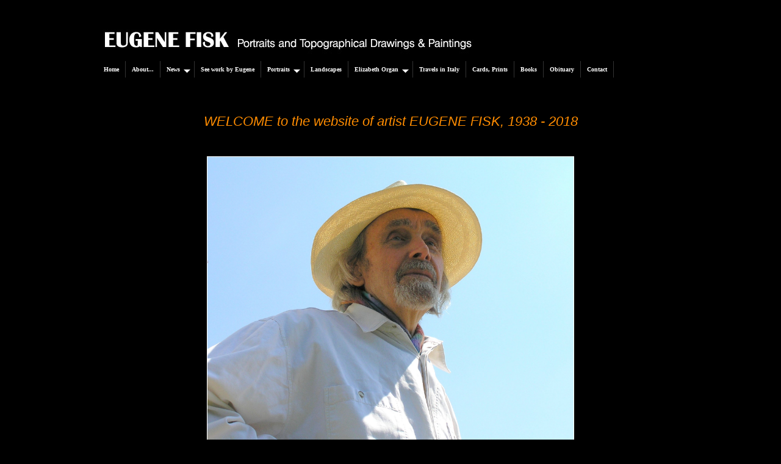

--- FILE ---
content_type: text/html; charset=UTF-8
request_url: http://eugenefisk.co.uk/
body_size: 5887
content:
<!DOCTYPE html>
<html xmlns="http://www.w3.org/1999/xhtml" xml:lang="en" lang="en" />
<head>
<title>Home - Eugene Fisk</title>
<meta http-equiv="Content-Type" content="text/html; charset=utf-8" />
<meta name="description" content="Eugene Fisk, 1938 - 2018, March 13th birthday, artist, living in Hay-on-Wye, Wales - home page. Retrospective Exhibition. Portraits, landscapes, topographical. Current picture: Eugene\\\\\\\\\\\\\\\\\\\\\\\\\\\\\\\\\\\\\\\\\\\\\\\\\\\\\\\\\\\\\\\'s 2016 Christmas card: Mary and Joseph, Refugees\\\\\\\\\\\\\\\\\\\\\\\\\\\\\\\\r\\\\\\\\\\\\\\\\\\\\\\\\\\\\\\\\n drawings and paintings. Subjects include Italy, Gerald of Wales, Agincourt, Clyro. " />
<meta name="keywords" content="Home page of Eugene Fisk Portrait painter Hay-on-Wye, Topographical drawings, Kilvert Gallery, Clyro, Hay-on-Wye Wales, Elizabeth Organ, Art courses. Italy. Gerald of Wales. Current image: Christmas card 2016 Mary and Joseph, Refugees. Death. " />
<meta name="google-site-verification" content="J-p9WzPHAz5y7ghIJu9ZkG1vTFPWjBBl3dsNkhYsEQY" />
<link href="http://www.eugenefisk.co.uk/templates/template_BH/screen-logobanner.css" rel="stylesheet" type="text/css" media="screen" />
<link href="http://www.eugenefisk.co.uk/templates/template_BH/ddsmoothmenu.css" rel="stylesheet" type="text/css" />
<script language="JavaScript" type="text/javascript">
	var wbUrl = "http://www.eugenefisk.co.uk";
	var iconsUrl = "http://www.eugenefisk.co.uk/include/icons/";
	var lbicons = "http://www.eugenefisk.co.uk/include/icons/";
</script>
<script type="text/javascript" src="http://ajax.googleapis.com/ajax/libs/jquery/1.7.2/jquery.min.js"></script>
<script type="text/javascript" src="http://www.eugenefisk.co.uk/include/text-utils.js"></script>
<script type="text/javascript" src="http://www.eugenefisk.co.uk/include/ddsmoothmenu.js">
// Smooth Navigational Menu- (c) Dynamic Drive DHTML code library (www.dynamicdrive.com)
</script>
<script type="text/javascript">
ddsmoothmenu.init({
        mainmenuid: "smoothmenu1",
        orientation: 'h',
        classname: 'ddsmoothmenu',
        customtheme: ["#000", "#666"],
        contentsource: "markup"
})
</script>
<link href="http://www.eugenefisk.co.uk/include/highslide/highslide.css" rel="stylesheet" type="text/css" media="screen" />
<script type="text/javascript" src="http://www.eugenefisk.co.uk/include/highslide/highslide.js" language="JavaScript"></script>
<script type="text/javascript">
if (typeof hs == 'object'){
	hs.graphicsDir = 'http://www.eugenefisk.co.uk/include/highslide/graphics/';
	hs.showCredits = false;
	hs.cacheAjax = false;
    hs.blockRightClick = true;
}
</script>
</head>
<body>
<div id="dhtmltooltip"></div>

<div id="wrapper">
    <div id="bannerdiv">
    	<div id="bannerlogo"><img src="http://www.eugenefisk.co.uk/templates/template_BH/euginefisk.jpg" width="960" height="100" alt="Eugene Fisk" title="Eugene Fisk" /></div>
    </div>

    <div id="navdiv">
        <div id="topnav">
<div id="smoothmenu1" class="ddsmoothmenu">
<ul>
<li><a href="http://www.eugenefisk.co.uk" target="_top" title="Home"> Home </a></li>
<li><a href="http://www.eugenefisk.co.uk/pages/about....php" target="_top" title="About..."> About... </a></li>
<li><a href="http://www.eugenefisk.co.uk/pages/news.php" target="_top" title="News "> News </a>
<ul>
<li><a href="http://www.eugenefisk.co.uk/pages/news/gerald-of-wales.php" target="_top" title="Gerald of Wales"> Gerald of Wales </a></li></ul></li>
<li><a href="http://www.eugenefisk.co.uk/pages/see-work-by-eugene.php" target="_top" title="See work by Eugene"> See work by Eugene </a></li>
<li><a href="http://www.eugenefisk.co.uk/pages/portraits.php" target="_top" title="Portraits"> Portraits </a>
<ul>
<li><a href="http://www.eugenefisk.co.uk/pages/portraits/hay-heads.php" target="_top" title="Hay Heads"> Hay Heads </a></li></ul></li>
<li><a href="http://www.eugenefisk.co.uk/pages/landscapes.php" target="_top" title="Landscapes"> Landscapes </a></li>
<li><a href="http://www.eugenefisk.co.uk/pages/elizabeth-organ.php" target="_top" title="Elizabeth Organ"> Elizabeth Organ </a>
<ul>
<li><a href="http://www.eugenefisk.co.uk/pages/elizabeth-organ/prints-for-sale.php" target="_top" title="Prints "> Prints for sale </a></li></ul></li>
<li><a href="http://www.eugenefisk.co.uk/pages/travels-in-italy.php" target="_top" title="Travels in Italy "> Travels in Italy  </a></li>
<li><a href="http://www.eugenefisk.co.uk/pages/cards-prints.php" target="_top" title="Cards, Prints"> Cards, Prints </a></li>
<li><a href="http://www.eugenefisk.co.uk/pages/books.php" target="_top" title="Books "> Books </a></li>
<li><a href="http://www.eugenefisk.co.uk/pages/obituary.php" target="_top" title="Obituary"> Obituary </a></li>
<li><a href="http://www.eugenefisk.co.uk/pages/contact.php" target="_top" title="Contact Us"> Contact </a></li></ul></div>
</div>
    </div>

    <div id="content"><h1 style="text-align: center; ">&nbsp;</h1>
<h1 style="text-align: center; "><span style="color:#ff8c00;"><span style="font-size:22px;"><em><span class="Apple-style-span" style="font-weight: normal; "><span class="Apple-style-span">WELCOME to the website of artist EUGENE FISK, 1938 - 2018</span></span></em></span></span></h1>
<h6 style="text-align: center;">&nbsp;</h6>
<h5 style="text-align: center;"><img align="middle" alt="" src="http://www.eugenefisk.co.uk/media/EStrawhatCJM.JPG" style="width: 600px; height: 478px;" /></h5><br /></div>

    <div id="foot"><p style="text-align: center;"><span style="font-size: x-small;">Copyright &copy; Eugene Fisk. All rights reserved.</span></p>
<p style="text-align: center;"><br />&nbsp;</p>
</div>

    <div id="clickit"></div>


</div>
<script type="text/javascript" src="http://www.eugenefisk.co.uk/include/tooltip.js"></script>
</body>
</html>

--- FILE ---
content_type: text/css
request_url: http://www.eugenefisk.co.uk/templates/template_BH/screen-logobanner.css
body_size: 8109
content:
/*<![CDATA[*/
html,body{margin:0;padding:0;width:100%;height:100%;}
body{font: 76% Verdana, Arial, Helvetica, sans-serif;margin: 0px;}
a { text-decoration: none; }
a:hover { text-decoration: none; }
hr {margin: 15px 0px 15px 0px;height: 1px;width: 100%;}
/* reset header fonts */
h1,h2,h3,h4,h5,h6 {
font-size:100%;
font-weight:normal;
font-family: Verdana, Arial, Helvetica, sans-serif;
border:0;
margin:0;
padding:0 0 10px 0;
}
h1{font-size:22px;font-weight:bold;}
h2{font-size:20px;font-weight:bold;}
h3{font-size:18px;font-weight:bold;}
h4{font-size:16px;font-weight:bold;}
h5{font-size:14px;font-weight:bold;}
h6{font-size:12px;font-weight:bold;}
p {padding: 0px 5px 0px 0px;}
form {margin: 0;}

/* template specific */
#wrapper{
  width:960px;
  margin:0 auto;
  padding:0;
}
#bannerdiv{
  width:960px;
  height:100px;
}
#bannerlogo{
  float:left;
  width:960px;
  height:100px;
  padding:0;
  margin:0;
}
#banner{
  float:right;
  width:560px;
  height:100px;
  padding:0;
  margin:0;
  border:0;
}
#banner img{
  margin:0;
  padding:0;
  border:0;
}
#basket{
position:relative;
float:right;
height:30px;
padding:0;
}
#navdiv{
width:960px;
height:30px;
}
#topnav{
position: relative;
float:left;
height:30px;
padding:0 auto;
}
#content{
  width:940px;
  min-height:400px;
  border:0;
  padding:20px 10px;
  margin:0 auto;
}
#content img{
  margin:10px;
}
#foot{
  clear:left;
  height:150px;
  padding:0;
}
#clickit{
  height:50px;
  margin-top:20px;
  font-size: 10px;
  text-align: center;
}
#clickit a {
  padding:0;
  text-decoration: none;
}
.buttonSubmit {
	font-size: 10px;
	padding: 0px 3px 0px 3px;
}
.buttonSubmitRoll {
	font-size: 10px;
	padding: 0px 3px 0px 3px;
}
/* as used in HTML class */
.button {
	font-size: 10px;
	padding: 0px 3px 0px 3px;
}
.buttonRoll {
	font-size: 10px;
	padding: 0px 3px 0px 3px;
}


/* generic form styles */
.genform_table{
	padding:10px;
}
.genform_text{
	font-weight:bold;
	text-align:right;
}
.genform_field{
	text-align:left;
}
.genform_button{
	text-align:center;
}

/* basket styles */
#fsbasket_wrapper{
position:relative;
float:left;
width:130px;
text-align:right;
padding: 5px;
margin: 3px 20px;
}
#fsbasket_value{
float:left;
font-size:10px;
text-align:right;
padding-right:5px;
}
#fsbasket_link{
float:right;
font-size:10px;
text-align:left;
}
#fsbasket_link a {
text-decoration: none;
padding:2px 3px;
}


/* ##########  COLOURS SET HERE ############ */
body{ color:#ccc;background:#000; }
a{ color:#f93; }
a:hover{ color:#f00; }
hr { color: #666; }
h1,h2,h3,h4,h5,h6 { color: #fff; }
#wrapper{ }
#navdiv{background:#000; }  
#topnav{ background:#000;}
#navcell{border-left: 1px solid #000;}
#breadcrumb{ font-size:10px; }
#content{ }
#content img{ border:1px solid #fff; }
#foot{border-top:1px solid #666;}
#clickit{ color: #333; }
#clickit a { color: #333; }
#clickit a:hover{ color: #fff;  }
.buttonSubmit { background-color: #f93; color: #fff; border: 1px solid #fff; }
.buttonSubmitRoll { background-color: #fff; color: #000; border: 1px solid #ff9933; }
/* as used in HTML class */
.button { background-color: #f93; color: #fff; border: 1px solid #fff; }
.buttonRoll { background-color: #fff; color: #000; border: 1px solid #ff9933; }
/* basket styles */
#fsbasket_wrapper{ }
#fsbasket_value{color:#ccc;}
#fsbasket_link a {color: #f93;}
#fsbasket_link a:hover{background:#fff;color: #000;margin-bottom:0;}
/* generic form styles */
.genform_table{border:1px solid #fff;}
.genform_text{color:#fff;}
.genform_field input{background: #fff;border:1px solid #000;}
.genform_button{color: #000;}

/* back to gallery link text & gallery title & description - options to hide them */
/* .gallery_back{visibility:hidden;height:1px;}   */
/* .gallery_header{visibility:hidden;height:1px; } */


/* HighSlide WYSIWYG [[popup]] styles */
.popitwindow{
	background:#fff;
	width:95%;
	height:100%;
}
.highslide-body {
	padding-left:20px;
	padding-right:20px;
}
/* set all text in popit windows to black - overides default font colors */
.popitwindow p  {color:#000;}
.popitwindow h1 {color:#000;}
.popitwindow h2 {color:#000;}
.popitwindow h3 {color:#000;}
.popitwindow h4 {color:#000;}
.popitwindow a  {color:#00f;}
.popitwindow a:hover{ color:#0f0; }
.popitwindow ul {color:#000;}
.popitwindow li {color:#000; list-style-type: disc; }
.popitwindow td {color:#000;}
.popitwindow div{color:#000;}


/* DHTML TOOL TIP CSS */
#dhtmltooltip{
	position: absolute;
	width: 150px;
	border: 1px solid black;
    color: #000000;
	padding: 2px;
	text-align:center;
	background-color: lightyellow;
	visibility: hidden;
	z-index: 999;
	/*Remove below line to remove shadow. Below line should always appear last within this CSS*/
	filter: progid:DXImageTransform.Microsoft.Shadow(color=gray,direction=135);
}

/* style for popit button links */
.popitbtn {
  margin: 0 3px;
  padding: 0 5px;
  width: 100px;
  border: 1px solid #ccc;
  background: #000;
  text-align: center;
  text-decoration: none;
  font: normal 10px sans-serif;
  color: #fff !important;
}
.popitbtn:hover { background:#fff !important; color:#000 !important }


/* popform table styles */
.popform-table{
  border: 0;
  padding:0;
}
.popform-item{
  border:1px solid #666;
  padding:3px;
}



/* popit shop styles */
#viewcartbutton{padding:5px;}
.viewcartSubmit { 	
font-size: 10px;
padding: 2px;
background-color: #999; color: #fff; border: 1px solid #fff; }
.viewcartSubmitRoll { 
font-size: 10px;
padding: 2px;
background-color: #fff; color: #000; border: 1px solid #999; }
.viewcart{}

.bsk-table{}
.bsk-tablerow{border:1px solid #ccc;}
.bsk-photo{border:1px solid white;margin:0;padding:0;}
.bsk-item{font-size:14px;font-weight:bold;color:white;}
.bsk-price{color:#fff;}
.bsk-ref{}
.bsk-text{}
.bsk-optname{}
.bsk-optval{}
.bsk-add{}
.bsk-row{padding:0 5px;}
/* end popit shop styles */



/* lightbox styles */
#vcomm_div{
    width:600px;
    margin:0 auto;
    padding:5px;
}
#vcomm_div{
    width:600px;
    margin:0 auto;
}
.vcomm_name{
    width:150px;
    padding:5px;
    border:1px solid #999;
    color:#fff;
    background:#666;
}
.vcomm_date{
    color:#ccc;
    font-size:9px;
}
.vcomm_msg{
    width:650px;
    background:#999;
    border:1px solid #ccc;
    padding:5px;
    color:#fff;
}


/* lb owner options top menu  */
#lb_owner_div{
    height:25px;
    background:#454545;
    border:1px solid #999;
}
.lb_title{
    float: left;
    height:21px;
    padding:4px 20px 0 5px;
    font-size:14px;
    font-weight: bold;
}
.lb_owner_option{
    float: left;
    height:19px;
    padding:6px 10px 0 10px;
    font-size:10px;
}
.lb_owner_option a{

}
.lb_owner_option a:hover{

}
#lb_owner_rem{
    width:400px;
    height:21px;
    padding:6px 10px 0 10px;
    font-size:10px;
}

#lb_owner{
    width:600px;
    margin:0 auto;
    padding:10px;

}
#lb_owner_comment{
    width:600px;
    padding:0;
}


.share-div{
    width:390px;
    height:28px;
    background-image: url(../../include/graphics/share-bg.gif);
    background-repeat: repeat-x;
}
.share-first{
    float:left;
    width:80px;
    height:22px;
    background-image: url(../../include/graphics/share-first.gif);
    background-repeat: no-repeat;
    color:#000;
    font-size: 10px;
    padding-top:6px;
    padding-left:3px;
}
.share-last{
    float:right;
    width:300px;
    height:28px;
    background-image: url(../../include/graphics/share-last.gif);
    background-repeat: no-repeat;
    background-position: right;
}
.share-last input{
    width:290px;
    height:14px;
    font-size:10px;
    margin-top:4px;
}
.lbemail-first{
    color: #333;
    font-size:10px;

}


/* maxi image display styles */
.gallery_header_title{
    text-align: center;
}
.gallery_header_descr{

}


/*]]>*/



--- FILE ---
content_type: application/javascript
request_url: http://www.eugenefisk.co.uk/include/text-utils.js
body_size: 9693
content:

var request = null;
		   
try {
   request = new XMLHttpRequest();
   } catch (trymicrosoft) {
   try {
     request = new ActiveXObject("Msxml2.XMLHTTP");
   } catch (othermicrosoft) {
     try {
       request = new ActiveXObject("Microsoft.XMLHTTP");
     } catch (failed) {
       request = null;
     }
   }
 }

if (request == null)
   alert("Error creating request object!");  
		   
		   
		   

function replaceText(el, text) {
  if (el != null) {
    clearText(el);
    var newNode = document.createTextNode(text);
    el.appendChild(newNode);
  }
}

function clearText(el) {
  if (el != null) {
    if (el.childNodes) {
      for (var i = 0; i < el.childNodes.length; i++) {
        var childNode = el.childNodes[i];
        el.removeChild(childNode);
      }
    }
  }
}

function getText(el) {
  var text = "";
  if (el != null) {
    if (el.childNodes) {
      for (var i = 0; i < el.childNodes.length; i++) {
        var childNode = el.childNodes[i];
        if (childNode.nodeValue != null) {
          text = text + childNode.nodeValue;
        }
      }
    }
  }
  return text;
}

// function to change the style of any object   
function setStyle(obj,style,value){
	getRef(obj).style[style]= value;
}

function getRef(obj){
	return (typeof obj == "string") ?
		 document.getElementById(obj) : obj;
}

function classChange(styleChange,item) {
	item.className = styleChange;	
}
function ShowPop(id){
   document.getElementById(id).style.visibility = "visible";
}
function HidePop(id){
   document.getElementById(id).style.visibility = "hidden";
}

function popUp(URL) {
	day = new Date();
	id = day.getTime();
	eval("page" + id + " = window.open(URL, '" + id + "', 'toolbar=0,scrollbars=1,location=0,statusbar=0,menubar=0,resizable=1,width=800,height=600,left = 240,top = 212');");
}

// generic function to set visibility of multiple elements
function toggle_element_visability(elName,id,numEl){
	// set visibility of all related elements to non first
	var el = elName + id;
	for (var x = 0 ; x < numEl ; x++) {
		if(x != id) document.getElementById(elName + x).style.display = 'none';	
	}
	// now set the current selected element visibility
	if(document.getElementById(el).style.display == 'block') {
		document.getElementById(el).style.display = 'none';
	} else {
		document.getElementById(el).style.display = 'block';
	}
}


/***********************************************
* Cross browser Marquee II- � Dynamic Drive (www.dynamicdrive.com)
* This notice MUST stay intact for legal use
* Visit http://www.dynamicdrive.com/ for this script and 100s more.
***********************************************/

var delayb4scroll=2000 //Specify initial delay before marquee starts to scroll on page (2000=2 seconds)
var marqueespeed=1 //Specify marquee scroll speed (larger is faster 1-10)
var pauseit=1 //Pause marquee onMousever (0=no. 1=yes)?

////START SCROLLER SCRIPT////////////

var copyspeed=marqueespeed
var pausespeed=(pauseit==0)? copyspeed: 0
var actualheight=''

function scrollmarquee(){
if (parseInt(cross_marquee.style.top)>(actualheight*(-1)+8))
cross_marquee.style.top=parseInt(cross_marquee.style.top)-copyspeed+"px"
else
cross_marquee.style.top=parseInt(marqueeheight)+8+"px"
}

function initializemarquee(){
  if(document.getElementById("vmarquee") != null){
    cross_marquee=document.getElementById("vmarquee")
    cross_marquee.style.top=0
    marqueeheight=document.getElementById("marqueecontainer").offsetHeight
    actualheight=cross_marquee.offsetHeight
    if (window.opera || navigator.userAgent.indexOf("Netscape/7")!=-1){ //if Opera or Netscape 7x, add scrollbars to scroll and exit
      cross_marquee.style.height=marqueeheight+"px"
      cross_marquee.style.overflow="scroll"
      return
    }
    setTimeout('lefttime=setInterval("scrollmarquee()",30)', delayb4scroll)
  }
}

if (window.addEventListener)
window.addEventListener("load", initializemarquee, false)
else if (window.attachEvent)
window.attachEvent("onload", initializemarquee)
else if (document.getElementById)
window.onload=initializemarquee

////END SCROLLER SCRIPT////////////


/* Horizontal Accordion script
* Created: Oct 27th, 2009. This notice must stay intact for usage
* Author: Dynamic Drive at http://www.dynamicdrive.com/
* Visit http://www.dynamicdrive.com/ for full source code
*/
var haccordion={
	//customize loading message if accordion markup is fetched via Ajax:
	ajaxloadingmsg: '<div style="margin: 1em; font-weight: bold"><img src="' + iconsUrl + 'ajaxloadr.gif" style="vertical-align: middle" /></div>',
	accordioninfo: {}, //class that holds config information of each haccordion instance

	expandli:function(accordionid, targetli){
		var config=haccordion.accordioninfo[accordionid]
		var $targetli=(typeof targetli=="number")? config.$targetlis.eq(targetli) : (typeof targetli=="string")? jQuery('#'+targetli) : jQuery(targetli)
		if (typeof config.$lastexpanded!="undefined") //targetli may be an index, ID string, or DOM reference to LI
			config.$lastexpanded.stop().animate({width:config.paneldimensions.peekw}, config.speed) //contract last opened content
		$targetli.stop().animate({width:$targetli.data('hpaneloffsetw')}, config.speed) //expand current content
		config.$lastexpanded=$targetli
	},
	urlparamselect:function(accordionid){
		var result=window.location.search.match(new RegExp(accordionid+"=(\\d+)", "i")) //check for "?accordionid=index" in URL
		if (result!=null)
			result=parseInt(RegExp.$1)+"" //return value as string so 0 doesn't test for false
		return result //returns null or index, where index is the desired selected hcontent index
	},
	getCookie:function(Name){
		var re=new RegExp(Name+"=[^;]+", "i") //construct RE to search for target name/value pair
		if (document.cookie.match(re)) //if cookie found
			return document.cookie.match(re)[0].split("=")[1] //return its value
		return null
	},
	setCookie:function(name, value){
		document.cookie = name + "=" + value + "; path=/"
	},
	loadexternal:function($, config){ //function to fetch external page containing the entire accordion content markup
		var $hcontainer=$('#'+config.ajaxsource.container).html(this.ajaxloadingmsg)
		$.ajax({
			url: config.ajaxsource.path, //path to external content
			async: true,
			error:function(ajaxrequest){
				$hcontainer.html('Error fetching content.<br />Server Response: '+ajaxrequest.responseText)
			},
			success:function(content){
				$hcontainer.html(content)
				haccordion.init($, config)
			}
		})
	},
	init:function($, config){
			haccordion.accordioninfo[config.accordionid]=config //cache config info for this accordion
			var $targetlis=$('#'+config.accordionid).find('ul:eq(0) > li') //find top level LIs
			config.$targetlis=$targetlis
			config.selectedli=config.selectedli || [] //set default selectedli option
			config.speed=config.speed || "normal" //set default speed
			$targetlis.each(function(i){
				var $target=$(this).data('pos', i) //give each li an index #
				$target.data('hpaneloffsetw', $target.find('.hpanel:eq(0)').outerWidth()) //get offset width of each .hpanel DIV (config.dimensions.fullw + any DIV padding)
				$target.mouseenter(function(){
						haccordion.expandli(config.accordionid, this)
					config.$lastexpanded=$(this)
				})
				if (config.collapsecurrent){ //if previous content should be contracted when expanding current
					$target.mouseleave(function(){
						$(this).stop().animate({width:config.paneldimensions.peekw}, config.speed) //contract previous content
					})
				}
			}) //end $targetlis.each
			var selectedli=haccordion.urlparamselect(config.accordionid) || ((config.selectedli[1] && haccordion.getCookie(config.accordionid))? parseInt(haccordion.getCookie(config.accordionid)) : config.selectedli[0])
			selectedli=parseInt(selectedli)
			if (selectedli>=0 && selectedli<config.$targetlis.length){ //if selectedli index is within range
				config.$lastexpanded=$targetlis.eq(selectedli)
				config.$lastexpanded.css('width', config.$lastexpanded.data('hpaneloffsetw')) //expand selected li
			}
			$(window).bind('unload', function(){ //clean up and persist on page unload
				haccordion.uninit($, config)
			}) //end window.onunload
	},

	uninit:function($, config){
		var $targetlis=config.$targetlis
		var expandedliindex=-1 //index of expanded content to remember (-1 indicates non)
		$targetlis.each(function(){
			var $target=$(this)
			$target.unbind()
			if ($target.width()==$target.data('hpaneloffsetw'))
				expandedliindex=$target.data('pos')
		})
		if (config.selectedli[1]==true) //enable persistence?
			haccordion.setCookie(config.accordionid, expandedliindex)
	},

	setup:function(config){
		//Use JS to write out CSS that sets up initial dimensions of each LI, for JS enabled browsers only
		document.write('<style type="text/css">\n')
		document.write('#'+config.accordionid+' li{width: '+config.paneldimensions.peekw+';\nheight: '+config.paneldimensions.h+';\n}\n')
		document.write('#'+config.accordionid+' li .hpanel{width: '+config.paneldimensions.fullw+';\nheight: '+config.paneldimensions.h+';\n}\n')
		document.write('<\/style>')
		jQuery(document).ready(function($){ //on Dom load
			if (config.ajaxsource) //if config.ajaxsource option defined
				haccordion.loadexternal($, config)
			else
				haccordion.init($, config)
		}) //end DOM load
	}
}
///////// END HORIZONTAL ACCORDION SCRIPT //////////////////////


// prevents double clicks on lightbox buttons
isNotDoubleClick = function () {
    if (typeof (_linkEnabled) == "undefined") _linkEnabled = true;
    setTimeout("blockClick()", 100);
    return _linkEnabled;
}
blockClick = function () {
    _linkEnabled = false;
    setTimeout("_linkEnabled=true", 1000);
}

